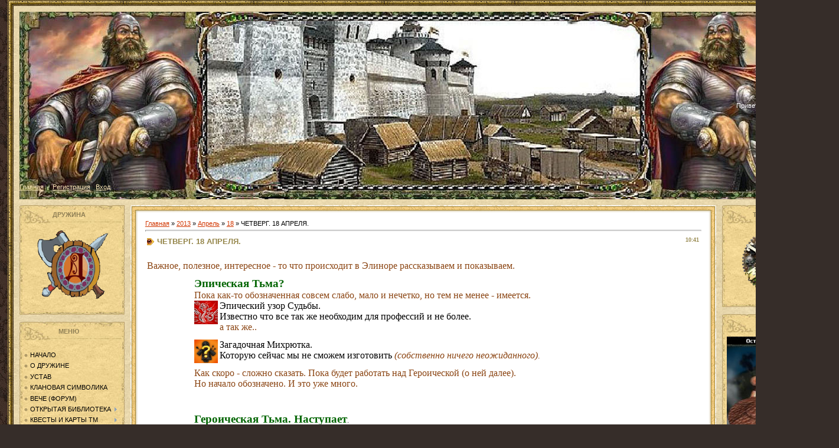

--- FILE ---
content_type: text/html; charset=UTF-8
request_url: https://dryzhina.my1.ru/news/chetverg_18_aprelja/2013-04-18-1740
body_size: 13757
content:
<script src="/widget/?12;"></script><html><head>
<script type="text/javascript" src="/?Acrpt7TBV5xn24IMK518T3C5%21ISzJdqHK6x6bPiY%3BrGcgVHGaLDp6DiDrQDnOdmQtstdz3XxRHwz8SEaap2AEezkql9C5%21vSj8Rb93jYidlkFRlVgzQBmruYONJG5RfUq8TOAeBmaTgVIjBNUri7eiwVJCnlhW5zACOCbdZrpI%21BAzIGW84eUKNC2uhLXK5iYjAQWa6LjTDd8OFpbUHVt93BarEHSgoo"></script>
	<script type="text/javascript">new Image().src = "//counter.yadro.ru/hit;ucoznet?r"+escape(document.referrer)+(screen&&";s"+screen.width+"*"+screen.height+"*"+(screen.colorDepth||screen.pixelDepth))+";u"+escape(document.URL)+";"+Date.now();</script>
	<script type="text/javascript">new Image().src = "//counter.yadro.ru/hit;ucoz_desktop_ad?r"+escape(document.referrer)+(screen&&";s"+screen.width+"*"+screen.height+"*"+(screen.colorDepth||screen.pixelDepth))+";u"+escape(document.URL)+";"+Date.now();</script><script type="text/javascript"></script>

<meta http-equiv="content-type" content="text/html; charset=UTF-8">

<title>ЧЕТВЕРГ. 18 АПРЕЛЯ. - 18 Апреля 2013 - Дружина (ТМ)</title>

<link type="text/css" rel="StyleSheet" href="/.s/src/css/995.css">

	<link rel="stylesheet" href="/.s/src/base.min.css?v=221108" />
	<link rel="stylesheet" href="/.s/src/layer7.min.css?v=221108" />

	<script src="/.s/src/jquery-1.12.4.min.js"></script>
	
	<script src="/.s/src/uwnd.min.js?v=221108"></script>
	<script src="//s727.ucoz.net/cgi/uutils.fcg?a=uSD&ca=2&ug=999&isp=0&r=0.581081646798232"></script>
	<link rel="stylesheet" href="/.s/src/ulightbox/ulightbox.min.css" />
	<link rel="stylesheet" href="/.s/src/social.css" />
	<script src="/.s/src/ulightbox/ulightbox.min.js"></script>
	<script>
/* --- UCOZ-JS-DATA --- */
window.uCoz = {"ssid":"500065564464617065572","language":"ru","sign":{"7254":"Изменить размер","7253":"Начать слайд-шоу","3125":"Закрыть","7251":"Запрошенный контент не может быть загружен. Пожалуйста, попробуйте позже.","5458":"Следующий","7252":"Предыдущий","7287":"Перейти на страницу с фотографией.","5255":"Помощник"},"module":"news","uLightboxType":1,"country":"US","layerType":7,"site":{"id":"5dryzhina","domain":null,"host":"dryzhina.my1.ru"}};
/* --- UCOZ-JS-CODE --- */

		function eRateEntry(select, id, a = 65, mod = 'news', mark = +select.value, path = '', ajax, soc) {
			if (mod == 'shop') { path = `/${ id }/edit`; ajax = 2; }
			( !!select ? confirm(select.selectedOptions[0].textContent.trim() + '?') : true )
			&& _uPostForm('', { type:'POST', url:'/' + mod + path, data:{ a, id, mark, mod, ajax, ...soc } });
		}

		function updateRateControls(id, newRate) {
			let entryItem = self['entryID' + id] || self['comEnt' + id];
			let rateWrapper = entryItem.querySelector('.u-rate-wrapper');
			if (rateWrapper && newRate) rateWrapper.innerHTML = newRate;
			if (entryItem) entryItem.querySelectorAll('.u-rate-btn').forEach(btn => btn.remove())
		}
 function uSocialLogin(t) {
			var params = {"vkontakte":{"width":790,"height":400},"google":{"width":700,"height":600},"ok":{"height":390,"width":710},"facebook":{"width":950,"height":520},"yandex":{"width":870,"height":515}};
			var ref = escape(location.protocol + '//' + ('dryzhina.my1.ru' || location.hostname) + location.pathname + ((location.hash ? ( location.search ? location.search + '&' : '?' ) + 'rnd=' + Date.now() + location.hash : ( location.search || '' ))));
			window.open('/'+t+'?ref='+ref,'conwin','width='+params[t].width+',height='+params[t].height+',status=1,resizable=1,left='+parseInt((screen.availWidth/2)-(params[t].width/2))+',top='+parseInt((screen.availHeight/2)-(params[t].height/2)-20)+'screenX='+parseInt((screen.availWidth/2)-(params[t].width/2))+',screenY='+parseInt((screen.availHeight/2)-(params[t].height/2)-20));
			return false;
		}
		function TelegramAuth(user){
			user['a'] = 9; user['m'] = 'telegram';
			_uPostForm('', {type: 'POST', url: '/index/sub', data: user});
		}
function loginPopupForm(params = {}) { new _uWnd('LF', ' ', -250, -100, { closeonesc:1, resize:1 }, { url:'/index/40' + (params.urlParams ? '?'+params.urlParams : '') }) }
/* --- UCOZ-JS-END --- */
</script>

	<style>.UhideBlock{display:none; }</style>
</head><body style="background: url(&quot;/.s/t/995/1.jpg&quot;) repeat scroll 0% 0% rgb(54, 45, 41); margin: 0px; padding: 0pt 1%;">
<div id="utbr8214" rel="s727"></div><table border="0" cellpadding="0" cellspacing="0" width="100%"><tbody><tr><td height="10" width="10"><img src="/.s/t/995/6.gif" border="0"></td><td style="background: url(&quot;/.s/t/995/7.gif&quot;) repeat scroll 0% 0% transparent;"></td><td height="10" width="10"><img src="/.s/t/995/8.gif" border="0"></td></tr>
<tr><td style="background: url(&quot;/.s/t/995/9.gif&quot;) repeat scroll 0% 0% transparent;"></td><td style="background: url(&quot;/.s/t/995/10.jpg&quot;) repeat scroll 0% 0% rgb(233, 216, 173); padding: 10px;">

<!--U1AHEADER1Z--><center><table style="background: url(&quot;//dryzhina.my1.ru/oformlrnie/header2.jpg&quot;) repeat scroll 0% 0% transparent; -moz-background-inline-policy: continuous;" align="center" border="0" cellpadding="0" cellspacing="0" height="318" width="1368"><tbody>

<tr><td class="topLink"><a href="http://dryzhina.my1.ru/" title="Главная"><!--<s5176>--></a><br><br><br><br><br><br><br><br><br><br><br><br><br><br><br><br><br><br><br><br><br><br><br><a href="http://dryzhina.my1.ru/" title="Главная">Главная<!--</s>--></a> | <a href="/news/"></a>  | <a href="/register" title="Регистрация"><!--<s3089>-->Регистрация<!--</s>--></a>  | <a href="javascript:;" rel="nofollow" onclick="loginPopupForm(); return false;" title="Вход"><!--<s3087>-->Вход<!--</s>--></a></td>
<td class="topLink" style="color: rgb(255, 255, 255);" align="right"><!--<s5212>-->Приветствую Вас<!--</s>--> <b>Гость</b> | <a href="https://dryzhina.my1.ru/news/rss/">RSS</a></td>

</tr></tbody></table><div style="height: 10px;"></div>
</center><!--/U1AHEADER1Z-->

<!-- <middle> -->
<table border="0" cellpadding="0" cellspacing="0" width="100%">
<tbody><tr>
<td style="width: 178px;" valign="top">

<!--U1CLEFTER1Z--><!-- <block1884> -->
<table border="0" cellpadding="0" cellspacing="0" width="178">
<tbody><tr align="center"><td style="background: url(&quot;/.s/t/995/14.jpg&quot;) repeat scroll 0% 0% rgb(243, 216, 149); -moz-background-inline-policy: continuous; color: rgb(143, 127, 85); padding-right: 10px;" height="33"><b><!-- <bt> -->ДРУЖИНА</b><br></td></tr>
<tr align="center"><td style="padding: 5px 7px; background: url(&quot;/.s/t/995/15.jpg&quot;) repeat scroll 0% 0% rgb(243, 216, 149); -moz-background-inline-policy: continuous;">&nbsp;<img alt="" src="/akademia/ikonki_klanov/00000141_gr.gif" height="123" width="123"><br><br></td></tr>
<tr><td><img src="/.s/t/995/16.jpg" border="0"></td></tr>
</tbody></table><br>
<!-- </block1884> -->

<!-- <block1> -->

<table border="0" cellpadding="0" cellspacing="0" width="178">
<tbody><tr align="center"><td style="background: url(&quot;/.s/t/995/14.jpg&quot;) repeat scroll 0% 0% rgb(243, 216, 149); -moz-background-inline-policy: continuous; color: rgb(143, 127, 85); padding-right: 10px;" height="33"><b><!-- <bt> -->МЕНЮ</b><br></td></tr>
<tr align="left"><td style="padding: 5px 7px; background: url(&quot;/.s/t/995/15.jpg&quot;) repeat scroll 0% 0% rgb(243, 216, 149); -moz-background-inline-policy: continuous;">&nbsp;<div id="uMenuDiv1" class="uMenuV" style="position:relative;"><ul class="uMenuRoot">
<li><div class="umn-tl"><div class="umn-tr"><div class="umn-tc"></div></div></div><div class="umn-ml"><div class="umn-mr"><div class="umn-mc"><div class="uMenuItem"><a href="http://dryzhina.my1.ru/"><span>НАЧАЛО</span></a></div></div></div></div><div class="umn-bl"><div class="umn-br"><div class="umn-bc"><div class="umn-footer"></div></div></div></div></li>
<li><div class="umn-tl"><div class="umn-tr"><div class="umn-tc"></div></div></div><div class="umn-ml"><div class="umn-mr"><div class="umn-mc"><div class="uMenuItem"><a href="http://dryzhina.my1.ru/index/0-2" target="_blank"><span>О ДРУЖИНЕ</span></a></div></div></div></div><div class="umn-bl"><div class="umn-br"><div class="umn-bc"><div class="umn-footer"></div></div></div></div></li>
<li><div class="umn-tl"><div class="umn-tr"><div class="umn-tc"></div></div></div><div class="umn-ml"><div class="umn-mr"><div class="umn-mc"><div class="uMenuItem"><a href="/index/ustav_druzhiny/0-4" target="_blank"><span>УСТАВ</span></a></div></div></div></div><div class="umn-bl"><div class="umn-br"><div class="umn-bc"><div class="umn-footer"></div></div></div></div></li>
<li><div class="umn-tl"><div class="umn-tr"><div class="umn-tc"></div></div></div><div class="umn-ml"><div class="umn-mr"><div class="umn-mc"><div class="uMenuItem"><a href="http://dryzhina.my1.ru/index/klanovaja_simvolika/0-10" target="_blank"><span>КЛАНОВАЯ СИМВОЛИКА</span></a></div></div></div></div><div class="umn-bl"><div class="umn-br"><div class="umn-bc"><div class="umn-footer"></div></div></div></div></li>
<li><div class="umn-tl"><div class="umn-tr"><div class="umn-tc"></div></div></div><div class="umn-ml"><div class="umn-mr"><div class="umn-mc"><div class="uMenuItem"><a href="http://dryzhina.my1.ru/forum/" target="_blank"><span>ВЕЧЕ (ФОРУМ)</span></a></div></div></div></div><div class="umn-bl"><div class="umn-br"><div class="umn-bc"><div class="umn-footer"></div></div></div></div></li>
<li style="position:relative;"><div class="umn-tl"><div class="umn-tr"><div class="umn-tc"></div></div></div><div class="umn-ml"><div class="umn-mr"><div class="umn-mc"><div class="uMenuItem"><div class="uMenuArrow"></div><a href="http://dryzhina.my1.ru/index/otkrytaja_biblioteka_druzhiny/0-5" target="_blank"><span>ОТКРЫТАЯ БИБЛИОТЕКА</span></a></div></div></div></div><div class="umn-bl"><div class="umn-br"><div class="umn-bc"><div class="umn-footer"></div></div></div></div><ul style="display:none;">
<li><div class="uMenuItem"><a href="http://dryzhina.my1.ru/index/pravila_igry_quot_tekhnomagija_quot/0-6" target="_blank"><span>Правила Игры Техномагия</span></a></div></li>
<li><div class="uMenuItem"><a href="http://dryzhina.my1.ru/index/slovar_igrovykh_terminov/0-7" target="_blank"><span>Словарь Игровых Терминов</span></a></div></li>
<li><div class="uMenuItem"><a href="http://dryzhina.my1.ru/index/ehelksiry_svitki_boepripasy/0-8" target="_blank"><span>Эликсиры, Свитки, Боеприпасы</span></a></div></li>
<li><div class="uMenuItem"><a href="http://dryzhina.my1.ru/index/letajushhij_klanovyj_ostrov/0-9" target="_blank"><span>Летающий Клановый Остров</span></a></div></li>
<li><div class="uMenuItem"><a href="http://dryzhina.my1.ru/index/tretja_lavka/0-42" target="_blank"><span>Третья Лавка</span></a></div></li>
<li><div class="uMenuItem"><a href="/index/igra_so_smertju_pamjatka/0-74" target="_blank"><span>ИГРА СО СМЕРТЬЮ (памятка)</span></a></div></li>
<li><div class="uMenuItem"><a href="/index/akaunty/0-93"><span>АККАУНТЫ.</span></a></div></li>
<li><div class="uMenuItem"><a href="/index/0-73" target="_blank"><span>РЕФЕРАЛЬНАЯ ПРОГРАММА</span></a></div></li>
<li><div class="uMenuItem"><a href="/index/chetvertaja_lavka/0-111"><span>ЧЕТВЕРТАЯ ЛАВКА</span></a></div></li>
<li><div class="uMenuItem"><a href="/index/bozhestvennaja_pomoshh/0-112"><span>БОЖЕСТВЕННАЯ ПОМОЩЬ.</span></a></div></li>
<li><div class="uMenuItem"><a href="/index/temnye_svody/0-69"><span>ТЕМНЫЕ СВОДЫ.</span></a></div></li>
<li><div class="uMenuItem"><a href="/index/desant/0-110"><span>ДЕСАНТ.</span></a></div></li>
<li><div class="uMenuItem"><a href="http://dryzhina.my1.ru/index/oruzhie_shakht_faq_chavo/0-57"><span>ОРУЖИЕ ШАХТ</span></a></div></li>
<li><div class="uMenuItem"><a href="http://dryzhina.my1.ru/index/trenirovochnyj_lager_kvest/0-101"><span>ТРЕНИРОВОЧНЫЙ ЛАГЕРЬ</span></a></div></li>
<li><div class="uMenuItem"><a href="/index/dikie_letajushhij_ostrova/0-109"><span>ДИКИЕ ЛЕТАЮЩИЕ ОСТРОВА.</span></a></div></li>
<li><div class="uMenuItem"><a href="http://dryzhina.my1.ru/index/perechen_zadach/0-123"><span>ПЕРЕЧЕНЬ ЗАДАЧ.</span></a></div></li>
<li><div class="uMenuItem"><a href="http://dryzhina.my1.ru/index/budushhee_ostrovov/0-122"><span>БУДУЩЕЕ ОСТРОВОВ.</span></a></div></li>
<li><div class="uMenuItem"><a href="/index/rangi/0-138"><span>РАНГИ</span></a></div></li>
<li><div class="uMenuItem"><a href="/index/maslenica/0-157"><span>МАСЛЕНИЦА.</span></a></div></li></ul></li>
<li style="position:relative;"><div class="umn-tl"><div class="umn-tr"><div class="umn-tc"></div></div></div><div class="umn-ml"><div class="umn-mr"><div class="umn-mc"><div class="uMenuItem"><div class="uMenuArrow"></div><span>КВЕСТЫ И КАРТЫ ТМ</span></div></div></div></div><div class="umn-bl"><div class="umn-br"><div class="umn-bc"><div class="umn-footer"></div></div></div></div><ul style="display:none;">
<li><div class="uMenuItem"><a href="/index/karta_raspolozhenija_sjuzhetnykh_personazhej/0-13" target="_blank"><span>СЮЖЕТНЫЕ ПЕРСОНАЖИ</span></a></div></li>
<li><div class="uMenuItem"><a href="http://dryzhina.my1.ru/index/raspolozhenie_bossov/0-14" target="_blank"><span>БОССЫ КАТАКОМБ</span></a></div></li>
<li><div class="uMenuItem"><a href="/index/cvetalniki/0-22" target="_blank"><span>ЦВЕТАЛЬНИКИ (квест)</span></a></div></li>
<li><div class="uMenuItem"><a href="/index/druzhba_navek_pervoaprelskji_kvest/0-163"><span>ДРУЖБА НАВЕК (первоапрельский квест)</span></a></div></li>
<li><div class="uMenuItem"><a href="/index/zimnie_zadanija/0-30"><span>ЗИМНИЕ  ЗАДАНИЯ</span></a></div></li>
<li><div class="uMenuItem"><a href="/index/den_d_pervoaprelskij_kvest/0-162"><span>ДЕНЬ Д (первоапрельский квест)</span></a></div></li>
<li><div class="uMenuItem"><a href="/index/karta_pogosta/0-24" target="_blank"><span>ПОГОСТ (квест)</span></a></div></li>
<li><div class="uMenuItem"><a href="http://dryzhina.my1.ru/index/zelenoe_zele_kvest_ot_goblina/0-25" target="_blank"><span>ЗЕЛЕНОЕ ЗЕЛЬЕ (квест)</span></a></div></li>
<li><div class="uMenuItem"><a href="/index/0-32" target="_blank"><span>КРИСТАЛЛЫ КВАРЦЕВОЙ ДОЛИНЫ (квест)</span></a></div></li>
<li><div class="uMenuItem"><a href="http://dryzhina.my1.ru/index/20_brustverov_kvest/0-72" target="_blank"><span>20 БРУСТВЕРОВ (квест)</span></a></div></li>
<li><div class="uMenuItem"><a href="http://dryzhina.my1.ru/index/karta_raspolozhenija_robryvkom_cepi/0-41" target="_blank"><span>ОБРЫВКИ ЦЕПИ (квест)</span></a></div></li>
<li><div class="uMenuItem"><a href="http://dryzhina.my1.ru/index/karta_kuganov_soli_dora/0-39" target="_blank"><span>КУРГАНЫ СОЛИ-ДОРА (квест)</span></a></div></li>
<li><div class="uMenuItem"><a href="http://dryzhina.my1.ru/index/karta_kuganov_katakomb/0-40" target="_blank"><span>КУРГАНЫ КАТАКОМБ (квест)</span></a></div></li>
<li><div class="uMenuItem"><a href="http://dryzhina.my1.ru/index/zarjazhennaja_sfera/0-43" target="_blank"><span>ЗАРЯЖЕННЫЕ СФЕРЫ (3-я лавка)</span></a></div></li>
<li><div class="uMenuItem"><a href="http://dryzhina.my1.ru/index/moby_dlja_shkatulki/0-45" target="_blank"><span>МОБЫ ДЛЯ ШКАТУЛКИ (3-я лавка)</span></a></div></li>
<li><div class="uMenuItem"><a href="http://dryzhina.my1.ru/index/ostrov_posvjashhenija/0-54" target="_blank"><span>ОСТРОВ ПОСВЯЩЕНИЯ (собираем молот/меч и амулет)</span></a></div></li>
<li><div class="uMenuItem"><a href="http://dryzhina.my1.ru/index/bashnja_otchajanija/0-55"><span>БАШНЯ ОТЧАЯНИЯ</span></a></div></li>
<li><div class="uMenuItem"><a href="/index/quot_proval_quot_v_shakhtakh_kvest/0-98"><span>"ПРОВАЛ" В ШАХТАХ (квест)</span></a></div></li>
<li><div class="uMenuItem"><a href="/index/amulet_sudby_opisanie_karty/0-99"><span>АМУЛЕТ СУДЬБЫ (квест)</span></a></div></li>
<li><div class="uMenuItem"><a href="http://dryzhina.my1.ru/index/poterjannyj_svertok_razvedchika_kvest/0-100"><span>ПОТЕРЯНЫЙ СВЕРТОК РАЗВЕДЧИКА (квест)</span></a></div></li>
<li><div class="uMenuItem"><a href="/index/ishhem_podarki_karta/0-114"><span>ИЩЕМ ПОДАРКИ. (квест)</span></a></div></li>
<li><div class="uMenuItem"><a href="/index/propavshij_zhenikh_kvest/0-120"><span>ПРОПАВШИЙ ЖЕНИХ (квест)</span></a></div></li>
<li><div class="uMenuItem"><a href="/index/pokoritel_nebesnoj_vysi_kvest/0-124"><span>ПОКОРИТЕЛЬ НЕБЕСНОЙ ВЫСИ (квест)</span></a></div></li>
<li><div class="uMenuItem"><a href="/index/slavnye_boevye_tradicii_kvest/0-156"><span>СЛАВНЫЕ БОЕВЫЕ ТРАДИЦИИ (квест)</span></a></div></li>
<li><div class="uMenuItem"><a href="http://dryzhina.my1.ru/index/prazdnik_vesny/0-159"><span>ПРАЗДНИК ВЕСНЫ</span></a></div></li>
<li><div class="uMenuItem"><a href="http://dryzhina.my1.ru/index/prazdnik_na_nosu_8_martovskij_kvest/0-160"><span>ПРАЗДНИК НА НОСУ</span></a></div></li>
<li><div class="uMenuItem"><a href="http://dryzhina.my1.ru/index/bossy_novykh_zemel_pribrezhnye_bossy_karta/0-115"><span>ПРИБРЕЖНЫЕ БОССЫ</span></a></div></li>
<li><div class="uMenuItem"><a href="http://dryzhina.my1.ru/index/podarok_prekrasnoj_dame_8_martovskij_kvest/0-161"><span>ПОДАРОК ПРЕКРАСНОЙ ДАМЕ</span></a></div></li>
<li><div class="uMenuItem"><a href="/index/bossy_novykh_zemel_pribrezhnye_bossy_karta/0-115"><span>ПРИБРЕЖНЫЕ БОССЫ / БОССЫ НОВЫХ ЗЕМЕЛЬ</span></a></div></li>
<li><div class="uMenuItem"><a href="/index/bolshaja_chistka_kvest/0-164"><span>БОЛЬШАЯ ЧИСТКА (квест)</span></a></div></li>
<li><div class="uMenuItem"><a href="/index/bashnja_otchajanija/0-55" target="_blank"><span>БАШНЯ ОТЧАЯНИЯ</span></a></div></li>
<li><div class="uMenuItem"><a href="/index/spisok_receptov_nauchnoe_obshhestvo/0-136"><span>СПИСОК РЕЦЕПТОВ (НАУЧНОЕ СООБЩЕСТВО)</span></a></div></li>
<li><div class="uMenuItem"><a href="/index/vygodnoe_vlozhenie_jar_marko/0-158"><span>ВЫГОДНОЕ ВЛОЖЕНИЕ</span></a></div></li></ul></li>
<li style="position:relative;"><div class="umn-tl"><div class="umn-tr"><div class="umn-tc"></div></div></div><div class="umn-ml"><div class="umn-mr"><div class="umn-mc"><div class="uMenuItem"><div class="uMenuArrow"></div><span>РЕПУТАЦИИ ШКОЛ</span></div></div></div></div><div class="umn-bl"><div class="umn-br"><div class="umn-bc"><div class="umn-footer"></div></div></div></div><ul style="display:none;">
<li><div class="uMenuItem"><a href="/index/reputacija_vody/0-49" target="_blank"><span>ШКОЛА ВОДЫ</span></a></div></li>
<li><div class="uMenuItem"><a href="/index/reputacija_zemli/0-53" target="_blank"><span>ШКОЛА ЗЕМЛИ</span></a></div></li>
<li><div class="uMenuItem"><a href="/index/reputacija_porjadka/0-51" target="_blank"><span>ШКОЛА ПОРЯДКА</span></a></div></li></ul></li>
<li style="position:relative;"><div class="umn-tl"><div class="umn-tr"><div class="umn-tc"></div></div></div><div class="umn-ml"><div class="umn-mr"><div class="umn-mc"><div class="uMenuItem"><div class="uMenuArrow"></div><span>АЛХИМИК</span></div></div></div></div><div class="umn-bl"><div class="umn-br"><div class="umn-bc"><div class="umn-footer"></div></div></div></div><ul style="display:none;">
<li><div class="uMenuItem"><a href="http://dryzhina.my1.ru/index/fljagi_shkol_stikhij/0-67" target="_blank"><span>ФЛЯГИ ШКОЛ СТИХИЙ</span></a></div></li>
<li><div class="uMenuItem"><a href="http://dryzhina.my1.ru/index/dary_vody/0-66" target="_blank"><span>ДАРЫ ВОДЫ</span></a></div></li>
<li><div class="uMenuItem"><a href="/index/novye_recepty/0-70" target="_blank"><span>ОБНОВЛЕННЫЕ РЕЦЕПТЫ</span></a></div></li>
<li><div class="uMenuItem"><a href="/index/ehliksiry_quot_kolizeja_quot/0-78"><span>ЭЛИКСИРЫ "КОЛИЗЕЯ" (Меткости, Разрушения, Укрощения)</span></a></div></li>
<li><div class="uMenuItem"><a href="/index/hronografy/0-86"><span>ФЛЯГИ (3-часовые)</span></a></div></li>
<li><div class="uMenuItem"><a href="/index/koncentraty/0-95"><span>КОНЦЕНТРАТЫ ЖИЗНИ.</span></a></div></li></ul></li>
<li style="position:relative;"><div class="umn-tl"><div class="umn-tr"><div class="umn-tc"></div></div></div><div class="umn-ml"><div class="umn-mr"><div class="umn-mc"><div class="uMenuItem"><div class="uMenuArrow"></div><span>ТАЙНОПИСЕЦ</span></div></div></div></div><div class="umn-bl"><div class="umn-br"><div class="umn-bc"><div class="umn-footer"></div></div></div></div><ul style="display:none;">
<li><div class="uMenuItem"><a href="http://dryzhina.my1.ru/index/iskusstvo_chtenija_run/0-56" target="_blank"><span>ИСКУССТВО ЧТЕНИЯ  РУН</span></a></div></li>
<li><div class="uMenuItem"><a href="/index/runy_kolizeja/0-59"><span>РУНЫ КОЛИЗЕЯ</span></a></div></li>
<li><div class="uMenuItem"><a href="/index/unikalnye_geroicheskie_runy/0-76"><span>РУНЫ УНИКАЛЬНЫЕ ОБЫЧНЫЕ/ГЕРОИЧЕСКИЕ</span></a></div></li>
<li><div class="uMenuItem"><a href="/index/unikalnye_ehpicheskie_runy/0-77"><span>РУНЫ УНИКАЛЬНЫЕ ЗАГОВОРЕННЫЕ/ЭПИЧЕСКИЕ </span></a></div></li>
<li><div class="uMenuItem"><a href="/index/runy_unikalnye_volshebnye_sveta_kovarstva_uspokoenija/0-135"><span>РУНЫ УНИКАЛЬНЫЕ ВОЛШЕБНЫЕ (Света, Коварства, Успокоения)</span></a></div></li>
<li><div class="uMenuItem"><a href="/index/recepty_svitkov/0-87"><span>РЕЦЕПТЫ СВИТКОВ</span></a></div></li>
<li><div class="uMenuItem"><a href="/index/svitki_tenevoj_moshhi/0-88"><span>СВИТКИ ТЕМНОЙ МОЩИ</span></a></div></li>
<li><div class="uMenuItem"><a href="http://dryzhina.my1.ru/index/svitki_pravednoj_moshhi/0-108"><span>СВИТКИ ПРАВЕДНОЙ МОЩИ</span></a></div></li></ul></li>
<li style="position:relative;"><div class="umn-tl"><div class="umn-tr"><div class="umn-tc"></div></div></div><div class="umn-ml"><div class="umn-mr"><div class="umn-mc"><div class="uMenuItem"><div class="uMenuArrow"></div><span>КУЗНЕЦ</span></div></div></div></div><div class="umn-bl"><div class="umn-br"><div class="umn-bc"><div class="umn-footer"></div></div></div></div><ul style="display:none;">
<li><div class="uMenuItem"><a href="/index/recepty_pereplavki/0-139"><span>РЕЦЕПТЫ ПЕРЕПЛАВКИ.</span></a></div></li>
<li><div class="uMenuItem"><a href="/index/kamni_char/0-44" target="_blank"><span>КАМНИ ЧАР</span></a></div><ul style="display:none;">
<li><div class="uMenuItem"><a href="/index/aden/0-83"><span>АДЕН (здоровье)</span></a></div></li>
<li><div class="uMenuItem"><a href="/index/daur_ardaur/0-82"><span>ДАУР / АрДАУР (броня/разрушение)</span></a></div></li>
<li><div class="uMenuItem"><a href="/index/ikar_arikar/0-81"><span>ИКАР / АрИКАР (базовый урон/ослабление)</span></a></div></li>
<li><div class="uMenuItem"><a href="/index/grit_argrit/0-80"><span>ГРИТ / АрГРИТ (ярость/укрощение)</span></a></div></li>
<li><div class="uMenuItem"><a href="/index/zion_arzion/0-79"><span>ЗИОН / АрЗИОН (блок/меткость)</span></a></div></li></ul></li>
<li><div class="uMenuItem"><a href="/index/kuskodery/0-64" target="_blank"><span>КУСКОДЕРЫ</span></a></div></li>
<li><div class="uMenuItem"><span>ДОСПЕХИ И ОРУЖИЕ</span></div><ul style="display:none;">
<li><div class="uMenuItem"><a href="http://dryzhina.my1.ru/index/razrushiteli_obychnyj_i_neukrotimyj/0-121"><span>СРАВНЕНИЕ РАЗРУШИТЕЛЕЙ.</span></a></div></li>
<li><div class="uMenuItem"><a href="/index/komplekt_kolizeja/0-65" target="_blank"><span>КОМПЛЕКТ КОЛИЗЕЯ</span></a></div></li>
<li><div class="uMenuItem"><a href="/index/komplekt_ubijcy/0-84"><span>КОМПЛЕКТ УБИЙЦЫ</span></a></div></li>
<li><div class="uMenuItem"><a href="/index/komplekt_razrushitelja/0-85"><span>КОМПЛЕКТ РАЗРУШИТЕЛЯ.</span></a></div></li>
<li><div class="uMenuItem"><a href="/index/komplekt_podzemnogo_velikana/0-96"><span>КОМПЛЕКТ ПОДЗЕМНОГО ВЕЛИКАНА</span></a></div></li>
<li><div class="uMenuItem"><a href="/index/komplekt_khozjaina_podzemelij/0-92"><span>ХОЗЯИН ПОДЗЕМЕЛИЙ.</span></a></div></li>
<li><div class="uMenuItem"><a href="/index/prevoskhodnyj_khozjain_podzemelij/0-117"><span>ПРЕВОСХОДНЫЙ ХОЗЯИН ПОДЗЕМЕЛИЙ</span></a></div></li>
<li><div class="uMenuItem"><a href="/index/komplekt_prizrachnogo_voina/0-106"><span>ПРИЗРАЧНЫЙ ВОИН.</span></a></div></li>
<li><div class="uMenuItem"><a href="/index/prevoskhodnyj_prizrachnyj_voin/0-116"><span>ПРЕВОСХОДНЫЙ ПРИЗРАЧНЫЙ ВОИН</span></a></div></li>
<li><div class="uMenuItem"><a href="/index/prevoskhodnyj_gadzog/0-118"><span>ПРЕВОСХОДНЫЙ ГАДЗОГ</span></a></div></li>
<li><div class="uMenuItem"><a href="/index/istrebitel/0-148"><span>ИСТРЕБИТЕЛЬ.</span></a></div></li>
<li><div class="uMenuItem"><a href="/index/berserk_neukrotimyj/0-143"><span>БЕРСЕРК НЕУКРОТИМЫЙ</span></a></div></li>
<li><div class="uMenuItem"><a href="/index/chernyj_rycar/0-149"><span>ЧЕРНЫЙ  РЫЦАРЬ.</span></a></div></li>
<li><div class="uMenuItem"><a href="/index/ookhotnik_za_golovami/0-150"><span>ОХОТНИК  ЗА  ГОЛОВАМИ.</span></a></div></li>
<li><div class="uMenuItem"><a href="/index/berserk_quot_sinij_quot/0-146"><span>БЕРСЕРК "СИНИЙ"</span></a></div></li>
<li><div class="uMenuItem"><a href="http://dryzhina.my1.ru/index/diversant/0-119"><span>ДИВЕРСАНТ.</span></a></div></li></ul></li></ul></li>
<li style="position:relative;"><div class="umn-tl"><div class="umn-tr"><div class="umn-tc"></div></div></div><div class="umn-ml"><div class="umn-mr"><div class="umn-mc"><div class="uMenuItem"><div class="uMenuArrow"></div><span>ЮВЕЛИР</span></div></div></div></div><div class="umn-bl"><div class="umn-br"><div class="umn-bc"><div class="umn-footer"></div></div></div></div><ul style="display:none;">
<li><div class="uMenuItem"><a href="/index/kamni_inkrustacii_posle_reformy/0-48" target="_blank"><span>КАМНИ ИНКРУСТАЦИИ (доступ, статы)</span></a></div></li>
<li><div class="uMenuItem"><a href="/index/quot_zvezdy_quot_inkrustacii/0-125"><span>ЗВЕЗДЫ ИНКРУСТАЦИИ</span></a></div></li>
<li><div class="uMenuItem"><a href="/index/multi_kamni/0-102"><span>МУЛЬТИ-КАМНИ (доступ, статы)</span></a></div></li>
<li><div class="uMenuItem"><a href="http://dryzhina.my1.ru/index/platinovye_kamni_inkrustacii/0-89"><span>ПЛАТИНОВЫЕ КАМНИ ИНКРУСТАЦИИ</span></a></div></li>
<li><div class="uMenuItem"><a href="/index/kolcerezy/0-60" target="_blank"><span>КОЛЬЦЕРЕЗЫ</span></a></div></li>
<li><div class="uMenuItem"><a href="/index/bizhuterija_kolizeja/0-62" target="_blank"><span>БИЖУТЕРИЯ КОЛИЗЕЯ</span></a></div></li>
<li><div class="uMenuItem"><a href="/index/bizhuterija_razrushitelja/0-61" target="_blank"><span>БИЖУТЕРИЯ РАЗРУШИТЕЛЯ</span></a></div></li>
<li><div class="uMenuItem"><a href="/index/bizhuterija_ubijcy/0-63" target="_blank"><span>БИЖУТЕРИЯ УБИЙЦЫ.</span></a></div></li>
<li><div class="uMenuItem"><a href="/index/bizhuterija_podzemnogo_velikana/0-97"><span>БИЖУТЕРИЯ ПОДЗЕМНОГО ВЕЛИКАНА</span></a></div></li>
<li><div class="uMenuItem"><a href="/index/bizhuterija_khozjaina_podzemelij/0-107"><span>БИЖУТЕРИЯ ХОЗЯИНА ПОДЗЕМЕЛИЙ.</span></a></div></li>
<li><div class="uMenuItem"><a href="http://dryzhina.my1.ru/index/bizhuterija_berserka/0-140"><span>БИЖУТЕРИЯ БЕРСЕРКА</span></a></div></li>
<li><div class="uMenuItem"><a href="/index/bizhuterija_neurotimogo_berserka/0-126"><span>БИЖУТЕРИЯ НЕУРОТИМОГ...</span></a></div></li>
<li><div class="uMenuItem"><a href="/index/recepty_pereplavki/0-139"><span>РЕЦЕПТЫ ПЕРЕПЛАВКИ.</span></a></div></li>
<li><div class="uMenuItem"><a href="/index/khronografy/0-145"><span>ХРОНОГРАФЫ.</span></a></div></li>
<li><div class="uMenuItem"><a href="/index/bizhuterija_chr/0-152"><span>БИЖУТЕРИЯ  ЧР</span></a></div></li>
<li><div class="uMenuItem"><a href="/index/bizhuterija_okhotnika_za_golovami/0-151"><span>БИЖУТЕРИЯ  ОЗГ</span></a></div></li>
<li><div class="uMenuItem"><a href="/index/prjazhki/0-142"><span>ПРЯЖКИ</span></a></div></li></ul></li>
<li style="position:relative;"><div class="umn-tl"><div class="umn-tr"><div class="umn-tc"></div></div></div><div class="umn-ml"><div class="umn-mr"><div class="umn-mc"><div class="uMenuItem"><div class="uMenuArrow"></div><span>ТКАЧ</span></div></div></div></div><div class="umn-bl"><div class="umn-br"><div class="umn-bc"><div class="umn-footer"></div></div></div></div><ul style="display:none;">
<li><div class="uMenuItem"><a href="/index/vympely_tenej/0-105"><span>ВЫМПЕЛЫ ТЕНЕЙ.</span></a></div></li>
<li><div class="uMenuItem"><a href="/index/sumki/0-141"><span>СУМКИ.</span></a></div></li></ul></li>
<li><div class="umn-tl"><div class="umn-tr"><div class="umn-tc"></div></div></div><div class="umn-ml"><div class="umn-mr"><div class="umn-mc"><div class="uMenuItem"><a href="/index/0-165"><span>ХОТИТЕ ПРИСОЕДИНИТЬСЯ К НАМ? </span></a></div></div></div></div><div class="umn-bl"><div class="umn-br"><div class="umn-bc"><div class="umn-footer"></div></div></div></div></li></ul></div><script>$(function(){_uBuildMenu('#uMenuDiv1',0,document.location.href+'/','uMenuItemA','uMenuArrow',2500);})</script><br></td></tr>
<tr><td><img src="/.s/t/995/16.jpg" border="0"></td></tr>
</tbody></table><br>

<!-- </block1> -->

<!-- <block2> -->
<table border="0" cellpadding="0" cellspacing="0" width="178">
<tbody><tr align="center"><td style="background: url(&quot;/.s/t/995/14.jpg&quot;) repeat scroll 0% 0% rgb(243, 216, 149); -moz-background-inline-policy: continuous; color: rgb(143, 127, 85); padding-right: 10px;" height="33"><b><!-- <bt> -->ОФИЦИАЛЬНЫЕ<br>ГРУППЫ<br>ТЕХНОМАГИИ</b><br></td></tr>
<tr align="left"><td style="padding: 5px 7px; background: url(&quot;/.s/t/995/15.jpg&quot;) repeat scroll 0% 0% rgb(243, 216, 149); -moz-background-inline-policy: continuous;"><div align="center"><br><span style="color: rgb(0, 0, 0);"><a href="//www.facebook.com/TechnoMagic" target="_blank"><img alt="" src="/news_12_13/facebook.jpg"></a> &nbsp; <a href="//vk.com/technomagic" target="_blank"><img alt="" src="/news_12_13/vk.jpg"></a> &nbsp; <a href="http://www.odnoklassniki.ru/group/51272596521071" target="_blank"><img alt="" src="/news_12_13/odnoklassniki.jpg"></a></span><br><span style="color: rgb(0, 0, 0);"><a href="http://my.mail.ru/community/mailtmgame/" target="_blank"><img alt="" src="/news_12_13/my.mail.jpg"></a>&nbsp;&nbsp; <a href="http://twitter.com/Tmgame/" target="_blank"><img alt="" src="/news_12_13/twitter.jpg"></a> &nbsp; <a href="http://www.gamer.ru/users/tehnomagic/" target="_blank"><img alt="" src="/news_12_13/gamer.jpg"></a></span><br><span style="color: rgb(0, 0, 0);"></span></div><span style="color: rgb(0, 0, 0);"></span><br></td></tr>
<tr><td><img src="/.s/t/995/16.jpg" border="0"></td></tr>
</tbody></table><br>
<!-- </block2> -->

<!-- <block3> -->
<table border="0" cellpadding="0" cellspacing="0" width="178">
<tbody><tr align="center"><td style="background: url(&quot;/.s/t/995/14.jpg&quot;) repeat scroll 0% 0% rgb(243, 216, 149); -moz-background-inline-policy: continuous; color: rgb(143, 127, 85); padding-right: 10px;" height="33"><b><!-- <bt> -->СОБЫТИЯ</b><br></td></tr>
 <tr align="center"><td style="padding: 5px 7px; background: url(&quot;/.s/t/995/15.jpg&quot;) repeat scroll 0% 0% rgb(243, 216, 149); -moz-background-inline-policy: continuous;"><span style="color: rgb(0, 0, 0);"></span><span style="font-size: 10pt; color: rgb(255, 0, 0);"><span style="color: rgb(0, 0, 0);">Приобретен Клановый комплект (9лвл)<br><a href="http://w0.tmgame.ru/info/bsinfo.php?id=495"><img src="/oformlrnie/6392.gif" alt=""></a><br>...<br><span style="font-size: 8pt;"></span></span><br><a href="//dryzhina.my1.ru/forum/7" target="_blank"></a></span><span style="font-family: Bookman Old Style;"></span></td></tr>
<tr><td><img src="/.s/t/995/16.jpg" border="0"></td></tr>
</tbody></table><br>
<!-- </block3> -->

<!-- <block5> -->
<table border="0" cellpadding="0" cellspacing="0" width="178">
<tbody><tr align="center"><td style="background: url(&quot;/.s/t/995/14.jpg&quot;) repeat scroll 0% 0% rgb(243, 216, 149); -moz-background-inline-policy: continuous; color: rgb(143, 127, 85); padding-right: 10px;" height="33"><b><!-- <bt> -->НАШИ ЧИТАТЕЛИ</b><br></td></tr>
<tr align="center"><td style="padding: 5px 7px; background: url(&quot;/.s/t/995/15.jpg&quot;) repeat scroll 0% 0% rgb(243, 216, 149); -moz-background-inline-policy: continuous;"><div align="left"><div id="uidLogForm" class="auth-block" align="center"><a href="javascript:;" onclick="window.open('https://login.uid.me/?site=5dryzhina&ref='+escape(location.protocol + '//' + ('dryzhina.my1.ru' || location.hostname) + location.pathname + ((location.hash ? ( location.search ? location.search + '&' : '?' ) + 'rnd=' + Date.now() + location.hash : ( location.search || '' )))),'uidLoginWnd','width=580,height=450,resizable=yes,titlebar=yes');return false;" class="login-with uid" title="Войти через uID" rel="nofollow"><i></i></a><a href="javascript:;" onclick="return uSocialLogin('vkontakte');" data-social="vkontakte" class="login-with vkontakte" title="Войти через ВКонтакте" rel="nofollow"><i></i></a><a href="javascript:;" onclick="return uSocialLogin('facebook');" data-social="facebook" class="login-with facebook" title="Войти через Facebook" rel="nofollow"><i></i></a><a href="javascript:;" onclick="return uSocialLogin('yandex');" data-social="yandex" class="login-with yandex" title="Войти через Яндекс" rel="nofollow"><i></i></a><a href="javascript:;" onclick="return uSocialLogin('google');" data-social="google" class="login-with google" title="Войти через Google" rel="nofollow"><i></i></a><a href="javascript:;" onclick="return uSocialLogin('ok');" data-social="ok" class="login-with ok" title="Войти через Одноклассники" rel="nofollow"><i></i></a></div><br>&nbsp;<div class="tOnline" id="onl1">Онлайн всего: <b>1</b></div> <div class="gOnline" id="onl2">Гостей: <b>1</b></div> <div class="uOnline" id="onl3">Пользователей: <b>0</b></div>&nbsp;<br><div align="center"><br></div></div></td></tr>
<tr><td><img src="/.s/t/995/16.jpg" border="0"></td></tr>
</tbody></table><br>
<!-- </block5> -->

<!-- <block6> -->
<table border="0" cellpadding="0" cellspacing="0" width="178">
<tbody><tr align="center"><td style="background: url(&quot;/.s/t/995/14.jpg&quot;) repeat scroll 0% 0% rgb(243, 216, 149); -moz-background-inline-policy: continuous; color: rgb(143, 127, 85); padding-right: 10px;" height="33"><b><!-- <bt> -->...
 <a href="https://castle-def.ru" align="center" target="_blank"><img src="https://castle-def.ru/images/banners/160x600.gif"></a>
 </b><br></td></tr>
<tr align="center"><td style="padding: 5px 7px; background: url(&quot;/.s/t/995/15.jpg&quot;) repeat scroll 0% 0% rgb(243, 216, 149); -moz-background-inline-policy: continuous;"></td></tr>
<tr><td><img src="/.s/t/995/16.jpg" border="0"></td></tr>
</tbody></table><br>
<!-- </block6> --><!--/U1CLEFTER1Z-->
</td>

<td style="padding: 0px 10px;" valign="top">
<table border="0" cellpadding="0" cellspacing="0" width="100%">
<tbody><tr><td height="15" width="15"><img src="/.s/t/995/17.gif" border="0"></td><td style="background: url(&quot;/.s/t/995/18.gif&quot;) repeat scroll 0% 0% transparent;"></td><td height="10" width="10"><img src="/.s/t/995/19.gif" border="0"></td></tr>
<tr><td style="background: url(&quot;/.s/t/995/20.gif&quot;) repeat scroll 0% 0% transparent;"></td><td style="background: none repeat scroll 0% 0% rgb(255, 255, 255); padding: 10px;"><!-- <body> --><a href="http://dryzhina.my1.ru/"><!--<s5176>-->Главная<!--</s>--></a> » <a class="dateBar breadcrumb-item" href="/news/2013-00">2013</a> <span class="breadcrumb-sep">&raquo;</span> <a class="dateBar breadcrumb-item" href="/news/2013-04">Апрель</a> <span class="breadcrumb-sep">&raquo;</span> <a class="dateBar breadcrumb-item" href="/news/2013-04-18">18</a> » ЧЕТВЕРГ. 18 АПРЕЛЯ.
<hr>

<table class="eBlock" border="0" cellpadding="2" cellspacing="1" width="100%">
<tbody><tr><td width="90%"><div class="eTitle"><div style="float: right; font-size: 9px;">10:41 </div>ЧЕТВЕРГ. 18 АПРЕЛЯ.</div></td></tr>
<tr><td class="eMessage"><div style="margin-bottom: 20px">
				<span style="display:none;" class="fpaping"></span>
			</div><span style="font-family: Bookman Old Style; font-size: 12pt; color: rgb(139, 69, 19);">Важное, полезное, интересное - то что происходит в Элиноре рассказываем и показываем.<br></span><blockquote><blockquote><span style="font-size: 14pt;"><b><span style="font-family: Century Gothic; color: rgb(0, 100, 0);">Эпическая Тьма?</span></b></span><br><span style="font-family: Bookman Old Style; font-size: 12pt; color: rgb(139, 69, 19);">Пока как-то обозначенная совсем слабо, мало и нечетко, но тем не менее - имеется.</span><br><span style="font-family: Bookman Old Style; font-size: 12pt; color: rgb(139, 69, 19);"><a href="http://tmgame.ru/info/artinfo.php?id=8648" target="_blank"><img alt="" src="/news_4_13/8648.gif" align="left" height="40" width="40"></a><font color="#000000" face="Century Gothic">Эпический узор Судьбы.</font></span><font face="Century Gothic"><br><span style="font-size: 12pt;">Известно что все так же необходим для профессий и не более.</span></font><br><span style="font-family: Bookman Old Style; font-size: 12pt; color: rgb(139, 69, 19);">а так же..</span><br><br><span style="font-family: Bookman Old Style; font-size: 12pt; color: rgb(139, 69, 19);"><a href="http://tmgame.ru/info/artinfo.php?id=8647" target="_blank"><img alt="" src="/news_4_13/8647.gif" align="left" height="40" width="40"></a><font color="#000000" face="Century Gothic">Загадочная Михрютка.</font></span><font face="Century Gothic"><br></font><span style="font-family: Bookman Old Style; font-size: 12pt; color: rgb(139, 69, 19);"><font color="#000000" face="Century Gothic">Которую сейчас мы не сможем изготовить </font><i>(собственно ничего неожиданного).</i></span><br><br><span style="font-family: Bookman Old Style; font-size: 12pt; color: rgb(139, 69, 19);">Как скоро - сложно сказать. Пока будет работать над Героической (о ней далее).</span><br><span style="font-family: Bookman Old Style; font-size: 12pt; color: rgb(139, 69, 19);">Но начало обозначено. И это уже много.</span><br></blockquote><span style="font-family: Bookman Old Style; font-size: 12pt; color: rgb(139, 69, 19);"></span></blockquote><span style="font-family: Bookman Old Style; font-size: 12pt; color: rgb(139, 69, 19);"><br></span><blockquote><blockquote><b><span style="font-family: Century Gothic; font-size: 14pt; color: rgb(0, 100, 0);">Героическая Тьма. Наступает</span></b>.<br><div align="center"><b><span style="font-size: 12pt; font-family: Century Gothic; color: rgb(0, 100, 0);">Доступны для изучения эскизы героических вымпелов. </span></b><br><span style="font-size: 12pt; font-family: Century Gothic; color: rgb(0, 100, 0);">Получение эскизов действует по старой схеме <br>(эскизы выпадают при производстве вымпелов).</span><br><span style="font-size: 12pt; font-family: Century Gothic; color: rgb(0, 100, 0);">Репутация Тьмы при помощи героических вымпелов может быть повышена до 8000. <br>Для использования героических вымпелов требуется 8000 Репутации Тьмы.</span><br><i><span style="font-size: 12pt; font-family: Century Gothic; color: rgb(0, 100, 0);"><span style="font-size: 10pt;">(с)</span><img alt="" src="/akademia/ikonki_klanov/00000011.gif"> Harta</span></i><br></div><span style="font-family: Bookman Old Style; font-size: 12pt; color: rgb(139, 69, 19);">И, наблюдаем то, что доступно.</span><br><span style="font-family: Bookman Old Style; font-size: 12pt; color: rgb(139, 69, 19);"></span><blockquote><span style="font-family: Bookman Old Style; font-size: 12pt; color: rgb(139, 69, 19);"><span style="font-family: Century Gothic; font-size: 10pt; color: rgb(0, 0, 0);"><a href="http://tmgame.ru/info/artinfo.php?id=8413" target="_blank"><img alt="" src="/news_4_13/8413.gif" align="left"></a>Изучив данный рецепт, Вы сможете создать Героический узор Судьбы х4. <br>При создании есть вероятность получить Эскиз героического вымпела гнева.</span></span><br><span style="font-family: Bookman Old Style; font-size: 12pt; color: rgb(139, 69, 19);"><span style="font-family: Century Gothic; font-size: 10pt; color: rgb(0, 0, 0);">Для изготовления Вам необходимы следующие ингредиенты: Разделенные нити судьбы&nbsp; х8</span></span>.<br><span style="font-family: Bookman Old Style; font-size: 12pt; color: rgb(139, 69, 19);"><span style="font-family: Century Gothic; font-size: 10pt; color: rgb(0, 0, 0);">Данный рецепт доступен <b><span style="color: rgb(0, 100, 0);">ткачам с мастерством 300.</span></b></span></span><br><div align="center"><span style="font-family: Bookman Old Style; font-size: 12pt; color: rgb(139, 69, 19);"><span style="font-size: 10pt;"><b><span style="color: rgb(255, 0, 0);">ВНИМАНИЕ!</span></b> Героический эскиз гнева может быть получен только один!</span></span><br></div><span style="font-family: Bookman Old Style; font-size: 12pt; color: rgb(139, 69, 19);"></span></blockquote><blockquote><span style="font-family: Bookman Old Style; font-size: 12pt; color: rgb(139, 69, 19);"><a href="http://tmgame.ru/info/artinfo.php?id=8539" target="_blank"><img alt="" src="/news_4_13/8539.gif" align="left"></a><span style="font-family: Century Gothic; font-size: 10pt; color: rgb(0, 0, 0);">Изучив данный рецепт, Вы сможете создать Героический вымпел гнева х8. При создании есть вероятность получить Эскиз героического вымпела отчаяния или Эскиз героического вымпела страха.</span></span><br><span style="font-family: Bookman Old Style; font-size: 12pt; color: rgb(139, 69, 19);"><span style="font-family: Century Gothic; font-size: 10pt; color: rgb(0, 0, 0);">Для изготовления Вам необходимы следующие ингредиенты:</span></span><br><span style="font-family: Bookman Old Style; font-size: 12pt; color: rgb(139, 69, 19);"><span style="font-family: Century Gothic; font-size: 10pt; color: rgb(0, 0, 0);">Разделенные нити судьбы х2 , Шерстяная нить&nbsp; х24 , Палладиевая нить&nbsp; х32 , Серебряная нить&nbsp; х127</span></span>.<br><span style="font-family: Bookman Old Style; font-size: 12pt; color: rgb(139, 69, 19);"><span style="font-family: Century Gothic; font-size: 10pt; color: rgb(0, 0, 0);">Данный эскиз доступен <b><span style="color: rgb(0, 100, 0);">ткачам с мастерством 304 и Репутацией Тьмы 3000.</span></b></span></span><br><div align="center"><span style="font-family: Bookman Old Style; font-size: 12pt; color: rgb(139, 69, 19);"><span style="font-family: Century Gothic; font-size: 10pt; color: rgb(0, 0, 0);"><b><span style="color: rgb(255, 0, 0);">ВНИМАНИЕ! </span></b>Героический эскиз гнева может быть получен только один!</span></span><br></div><span style="font-family: Bookman Old Style; font-size: 12pt; color: rgb(139, 69, 19);"></span></blockquote><div align="center"><span style="font-family: Bookman Old Style; font-size: 12pt; color: rgb(139, 69, 19);"><a href="http://tmgame.ru/info/artinfo.php?id=8567" target="_blank"><img alt="" src="/akademia/vympely_orange/8567.gif"></a>&nbsp; <a href="http://tmgame.ru/info/artinfo.php?id=8568" target="_blank"><img alt="" src="/akademia/vympely_orange/8568.gif"></a>&nbsp; <a href="http://tmgame.ru/info/artinfo.php?id=8569" target="_blank"><img alt="" src="/akademia/vympely_orange/8569.gif"></a>&nbsp; <a href="http://tmgame.ru/info/artinfo.php?id=8570" target="_blank"><img alt="" src="/akademia/vympely_orange/8570.gif"></a>&nbsp; <a href="http://tmgame.ru/info/artinfo.php?id=8571" target="_blank"><img alt="" src="/akademia/vympely_orange/8571.gif"></a>&nbsp; <a href="http://tmgame.ru/info/artinfo.php?id=8572" target="_blank"><img alt="" src="/akademia/vympely_orange/8572.gif"></a>&nbsp; <a href="http://tmgame.ru/info/artinfo.php?id=8573" target="_blank"><img alt="" src="/akademia/vympely_orange/8573.gif"></a></span><br><span style="font-family: Bookman Old Style; font-size: 12pt; color: rgb(139, 69, 19);"></span></div><span style="font-family: Bookman Old Style; font-size: 12pt; color: rgb(139, 69, 19);">Работа над Тьмой продолжается. Желаем удачи всем прокачивающим данную Репутацию.</span><br></blockquote><span style="font-family: Bookman Old Style; font-size: 12pt; color: rgb(139, 69, 19);"></span></blockquote><span style="font-family: Bookman Old Style; font-size: 12pt; color: rgb(139, 69, 19);"><br></span><div align="center"><span style="font-family: Bookman Old Style; font-size: 12pt; color: rgb(139, 69, 19);"><i><span style="color: rgb(0, 100, 0);">Доброго Вам дня и ровной Игры.</span></i></span><br><span style="font-family: Bookman Old Style; font-size: 12pt; color: rgb(139, 69, 19);"></span></div><span style="font-family: Bookman Old Style; font-size: 12pt; color: rgb(139, 69, 19);"><br></span><div align="right"><span style="font-family: Bookman Old Style; font-size: 12pt; color: rgb(139, 69, 19);"><i>Будьте в кусре событий. Читайте новости.</i></span><br><span style="font-family: Bookman Old Style; font-size: 12pt; color: rgb(139, 69, 19);"></span></div><span style="font-family: Bookman Old Style; font-size: 12pt; color: rgb(139, 69, 19);"><br><br><br></span> </td></tr>
<tr><td colspan="2" class="eDetails">
<div style="float: right;">
		<style type="text/css">
			.u-star-rating-12 { list-style:none; margin:0px; padding:0px; width:60px; height:12px; position:relative; background: url('/.s/img/stars/3/12.png') top left repeat-x }
			.u-star-rating-12 li{ padding:0px; margin:0px; float:left }
			.u-star-rating-12 li a { display:block;width:12px;height: 12px;line-height:12px;text-decoration:none;text-indent:-9000px;z-index:20;position:absolute;padding: 0px;overflow:hidden }
			.u-star-rating-12 li a:hover { background: url('/.s/img/stars/3/12.png') left center;z-index:2;left:0px;border:none }
			.u-star-rating-12 a.u-one-star { left:0px }
			.u-star-rating-12 a.u-one-star:hover { width:12px }
			.u-star-rating-12 a.u-two-stars { left:12px }
			.u-star-rating-12 a.u-two-stars:hover { width:24px }
			.u-star-rating-12 a.u-three-stars { left:24px }
			.u-star-rating-12 a.u-three-stars:hover { width:36px }
			.u-star-rating-12 a.u-four-stars { left:36px }
			.u-star-rating-12 a.u-four-stars:hover { width:48px }
			.u-star-rating-12 a.u-five-stars { left:48px }
			.u-star-rating-12 a.u-five-stars:hover { width:60px }
			.u-star-rating-12 li.u-current-rating { top:0 !important; left:0 !important;margin:0 !important;padding:0 !important;outline:none;background: url('/.s/img/stars/3/12.png') left bottom;position: absolute;height:12px !important;line-height:12px !important;display:block;text-indent:-9000px;z-index:1 }
		</style><script>
			var usrarids = {};
			function ustarrating(id, mark) {
				if (!usrarids[id]) {
					usrarids[id] = 1;
					$(".u-star-li-"+id).hide();
					_uPostForm('', { type:'POST', url:`/news`, data:{ a:65, id, mark, mod:'news', ajax:'2' } })
				}
			}
		</script><ul id="uStarRating1740" class="uStarRating1740 u-star-rating-12" title="Рейтинг: 5.0/1">
			<li id="uCurStarRating1740" class="u-current-rating uCurStarRating1740" style="width:100%;"></li><li class="u-star-li-1740"><a href="javascript:;" onclick="ustarrating('1740', 1)" class="u-one-star">1</a></li>
				<li class="u-star-li-1740"><a href="javascript:;" onclick="ustarrating('1740', 2)" class="u-two-stars">2</a></li>
				<li class="u-star-li-1740"><a href="javascript:;" onclick="ustarrating('1740', 3)" class="u-three-stars">3</a></li>
				<li class="u-star-li-1740"><a href="javascript:;" onclick="ustarrating('1740', 4)" class="u-four-stars">4</a></li>
				<li class="u-star-li-1740"><a href="javascript:;" onclick="ustarrating('1740', 5)" class="u-five-stars">5</a></li></ul></div>

<!--<s3177>-->Просмотров<!--</s>-->: 890 |
<!--<s3178>-->Добавил<!--</s>-->: <a href="javascript:;" rel="nofollow" onclick="window.open('/index/8-1', 'up1', 'scrollbars=1,top=0,left=0,resizable=1,width=700,height=375'); return false;">Aby-Cat</a>

| <!--<s3119>-->Рейтинг<!--</s>-->: <span id="entRating1740">5.0</span>/<span id="entRated1740">1</span></td></tr>
</tbody></table>



<table border="0" cellpadding="0" cellspacing="0" width="100%">
<tbody><tr><td height="25" width="60%"><!--<s5183>-->Всего комментариев<!--</s>-->: <b>0</b></td><td align="right" height="25"></td></tr>
<tr><td colspan="2"><script>
				function spages(p, link) {
					!!link && location.assign(atob(link));
				}
			</script>
			<div id="comments"></div>
			<div id="newEntryT"></div>
			<div id="allEntries"></div>
			<div id="newEntryB"></div></td></tr>
<tr><td colspan="2" align="center"></td></tr>
<tr><td colspan="2" height="10"></td></tr>
</tbody></table>



<div align="center" class="commReg"><!--<s5237>-->Добавлять комментарии могут только зарегистрированные пользователи.<!--</s>--><br />[ <a href="/register"><!--<s3089>-->Регистрация<!--</s>--></a> | <a href="javascript:;" rel="nofollow" onclick="loginPopupForm(); return false;"><!--<s3087>-->Вход<!--</s>--></a> ]</div>

<!-- </body> --></td><td style="background: url(&quot;/.s/t/995/21.gif&quot;) repeat scroll 0% 0% transparent;"></td></tr>
<tr><td height="15" width="15"><img src="/.s/t/995/22.gif" border="0"></td><td style="background: url(&quot;/.s/t/995/23.gif&quot;) repeat scroll 0% 0% transparent;"></td><td height="10" width="10"><img src="/.s/t/995/24.gif" border="0"></td></tr>
</tbody></table>
</td>

<td style="width: 178px;" valign="top">
<!--U1DRIGHTER1Z--><!-- <block7> -->

<!-- </block7> -->

<!-- <block8> -->

<!-- </block8> -->

<!-- <block9> -->
<table border="0" cellpadding="0" cellspacing="0" width="178">
<tbody><tr align="center"><td style="background: url(&quot;/.s/t/995/14.jpg&quot;) repeat scroll 0% 0% rgb(243, 216, 149); -moz-background-inline-policy: continuous; color: rgb(143, 127, 85); padding-right: 10px;" height="33"><b><!-- <bt> --><!--<s3163>-->Техномагия<!--</s>--><!-- </bt> --></b></td></tr>
<tr align="center"><td style="padding: 5px 7px; background: url(&quot;/.s/t/995/15.jpg&quot;) repeat scroll 0% 0% rgb(243, 216, 149); -moz-background-inline-policy: continuous;"><!-- <bc> --><img alt="" src="/oformlrnie/tmclock.gif" height="112" width="112"><br><br><!-- </bc> --></td></tr>
<tr><td><img src="/.s/t/995/16.jpg" border="0"></td></tr>
</tbody></table><br>
<!-- </block9> -->

<!-- <block9> -->
<table border="0" cellpadding="0" cellspacing="0" width="178">
<tbody><tr align="center"><td style="background: url(&quot;/.s/t/995/14.jpg&quot;) repeat scroll 0% 0% rgb(243, 216, 149); -moz-background-inline-policy: continuous; color: rgb(143, 127, 85); padding-right: 10px;" height="33"><b><!-- <bt> --><!--<s3163>-->События</b><br></td></tr>
<tr align="center"><td style="padding: 5px 7px; background: url(&quot;/.s/t/995/15.jpg&quot;) repeat scroll 0% 0% rgb(243, 216, 149); -moz-background-inline-policy: continuous;"><!-- <bc> --><img alt="" src="/news_11/3_lavka_otkryta.jpg" height="240" width="162"><br><b><span style="color: rgb(255, 0, 0);">Открыто!</span></b><br><img alt="" src="/news_2_13/portal_na_dikij_ostrov.jpg" height="195" width="160"><br><b><span style="color: rgb(255, 0, 0);">Соединение установлено!</span></b><br><span style="font-size: 10pt;"><a href="//dryzhina.my1.ru/index/arkhipelag_dikikh_ostrovov/0-137">АРХИПЕЛАГ (КАРТА)</a></span><br></td></tr>
<tr><td><img src="/.s/t/995/16.jpg" border="0"></td></tr>
</tbody></table><br>
<!-- </block9> -->

<!-- <block10> -->

<table border="0" cellpadding="0" cellspacing="0" width="178">
<tbody><tr align="center"><td style="background: url(&quot;/.s/t/995/14.jpg&quot;) repeat scroll 0% 0% rgb(243, 216, 149); -moz-background-inline-policy: continuous; color: rgb(143, 127, 85); padding-right: 10px;" height="33"><b>ПОИСК<!--</s>--><!-- </bt> --></b></td></tr>
<tr><td style="padding: 5px 7px; background: url(&quot;/.s/t/995/15.jpg&quot;) repeat scroll 0% 0% rgb(243, 216, 149); -moz-background-inline-policy: continuous;"><div align="center">
		<div class="searchForm">
			<form onsubmit="this.sfSbm.disabled=true" method="get" style="margin:0" action="/search/">
				<div align="center" class="schQuery">
					<input type="text" name="q" maxlength="30" size="20" class="queryField" />
				</div>
				<div align="center" class="schBtn">
					<input type="submit" class="searchSbmFl" name="sfSbm" value="Найти" />
				</div>
				<input type="hidden" name="t" value="0">
			</form>
		</div></div></td></tr>
<tr><td><img src="/.s/t/995/16.jpg" border="0"></td></tr>
</tbody></table><br>

<!-- </block10> -->

<!-- <block11> -->

<table border="0" cellpadding="0" cellspacing="0" width="178">
<tbody><tr align="center"><td style="background: url(&quot;/.s/t/995/14.jpg&quot;) repeat scroll 0% 0% rgb(243, 216, 149); -moz-background-inline-policy: continuous; color: rgb(143, 127, 85); padding-right: 10px;" height="33"><b><!-- <bt> --><!--<s5347>-->Календарь<!--</s>--><!-- </bt> --></b></td></tr>
<tr><td style="padding: 5px 7px; background: url(&quot;/.s/t/995/15.jpg&quot;) repeat scroll 0% 0% rgb(243, 216, 149); -moz-background-inline-policy: continuous;"><!-- <bc> --><span style="text-align: -webkit-center;">&nbsp; &nbsp; &nbsp; &nbsp;
		<table border="0" cellspacing="1" cellpadding="2" class="calTable">
			<tr><td align="center" class="calMonth" colspan="7"><a title="Март 2013" class="calMonthLink cal-month-link-prev" rel="nofollow" href="/news/2013-03">&laquo;</a>&nbsp; <a class="calMonthLink cal-month-current" rel="nofollow" href="/news/2013-04">Апрель 2013</a> &nbsp;<a title="Май 2013" class="calMonthLink cal-month-link-next" rel="nofollow" href="/news/2013-05">&raquo;</a></td></tr>
		<tr>
			<td align="center" class="calWday">Пн</td>
			<td align="center" class="calWday">Вт</td>
			<td align="center" class="calWday">Ср</td>
			<td align="center" class="calWday">Чт</td>
			<td align="center" class="calWday">Пт</td>
			<td align="center" class="calWdaySe">Сб</td>
			<td align="center" class="calWdaySu">Вс</td>
		</tr><tr><td align="center" class="calMdayIs"><a class="calMdayLink" href="/news/2013-04-01" title="1 Сообщений">1</a></td><td align="center" class="calMdayIs"><a class="calMdayLink" href="/news/2013-04-02" title="1 Сообщений">2</a></td><td align="center" class="calMdayIs"><a class="calMdayLink" href="/news/2013-04-03" title="1 Сообщений">3</a></td><td align="center" class="calMdayIs"><a class="calMdayLink" href="/news/2013-04-04" title="1 Сообщений">4</a></td><td align="center" class="calMdayIs"><a class="calMdayLink" href="/news/2013-04-05" title="1 Сообщений">5</a></td><td align="center" class="calMdayIs"><a class="calMdayLink" href="/news/2013-04-06" title="1 Сообщений">6</a></td><td align="center" class="calMdayIs"><a class="calMdayLink" href="/news/2013-04-07" title="1 Сообщений">7</a></td></tr><tr><td align="center" class="calMdayIs"><a class="calMdayLink" href="/news/2013-04-08" title="1 Сообщений">8</a></td><td align="center" class="calMdayIs"><a class="calMdayLink" href="/news/2013-04-09" title="1 Сообщений">9</a></td><td align="center" class="calMdayIs"><a class="calMdayLink" href="/news/2013-04-10" title="1 Сообщений">10</a></td><td align="center" class="calMdayIs"><a class="calMdayLink" href="/news/2013-04-11" title="1 Сообщений">11</a></td><td align="center" class="calMdayIs"><a class="calMdayLink" href="/news/2013-04-12" title="1 Сообщений">12</a></td><td align="center" class="calMdayIs"><a class="calMdayLink" href="/news/2013-04-13" title="1 Сообщений">13</a></td><td align="center" class="calMdayIs"><a class="calMdayLink" href="/news/2013-04-14" title="1 Сообщений">14</a></td></tr><tr><td align="center" class="calMdayIs"><a class="calMdayLink" href="/news/2013-04-15" title="1 Сообщений">15</a></td><td align="center" class="calMdayIs"><a class="calMdayLink" href="/news/2013-04-16" title="1 Сообщений">16</a></td><td align="center" class="calMdayIs"><a class="calMdayLink" href="/news/2013-04-17" title="1 Сообщений">17</a></td><td align="center" class="calMdayIsA"><a class="calMdayLink" href="/news/2013-04-18" title="1 Сообщений">18</a></td><td align="center" class="calMday">19</td><td align="center" class="calMdayIs"><a class="calMdayLink" href="/news/2013-04-20" title="1 Сообщений">20</a></td><td align="center" class="calMdayIs"><a class="calMdayLink" href="/news/2013-04-21" title="2 Сообщений">21</a></td></tr><tr><td align="center" class="calMdayIs"><a class="calMdayLink" href="/news/2013-04-22" title="1 Сообщений">22</a></td><td align="center" class="calMdayIs"><a class="calMdayLink" href="/news/2013-04-23" title="1 Сообщений">23</a></td><td align="center" class="calMdayIs"><a class="calMdayLink" href="/news/2013-04-24" title="1 Сообщений">24</a></td><td align="center" class="calMdayIs"><a class="calMdayLink" href="/news/2013-04-25" title="1 Сообщений">25</a></td><td align="center" class="calMdayIs"><a class="calMdayLink" href="/news/2013-04-26" title="1 Сообщений">26</a></td><td align="center" class="calMdayIs"><a class="calMdayLink" href="/news/2013-04-27" title="1 Сообщений">27</a></td><td align="center" class="calMdayIs"><a class="calMdayLink" href="/news/2013-04-28" title="1 Сообщений">28</a></td></tr><tr><td align="center" class="calMdayIs"><a class="calMdayLink" href="/news/2013-04-29" title="1 Сообщений">29</a></td><td align="center" class="calMdayIs"><a class="calMdayLink" href="/news/2013-04-30" title="1 Сообщений">30</a></td></tr></table></span><br><!-- </bc> --></td></tr>
<tr><td><img src="/.s/t/995/16.jpg" border="0"></td></tr>
</tbody></table><br>

<!-- </block11> -->

<!-- <block12> -->
<table border="0" cellpadding="0" cellspacing="0" width="178">
<tbody><tr><td style="background: url(&quot;/.s/t/995/14.jpg&quot;) repeat scroll 0% 0% rgb(243, 216, 149); -moz-background-inline-policy: continuous; color: rgb(143, 127, 85); padding-right: 10px;" align="right" height="33"><b><!-- <bt> --><!--<s5204>-->Нужные страницы<!--</s>--><!-- </bt> --></b></td></tr>
<tr><td style="padding: 5px 7px; background: url(&quot;/.s/t/995/15.jpg&quot;) repeat scroll 0% 0% rgb(243, 216, 149); -moz-background-inline-policy: continuous;"><!-- <bc> --><!--<s1546>-->
<li><font face="Bookman Old Style"><a href="http://info.tmgame.ru/library/world/prologue/doc/47/" target="_blank" style="font-size: 12pt;">библиотека ТМ</a>.</font></li><li><span style="font-family: Bookman Old Style; font-size: 12pt;"><a href="http://forum.tmgame.ru/index.php?showforum=62" target="_blank">платные услуги</a>.</span></li><li><span style="font-family: Bookman Old Style; font-size: 12pt;"><a href="http://utils.tmgame.ru/news2.php" target="_blank">сервисы ТМ</a>.</span></li><li><span style="font-family: Bookman Old Style; font-size: 12pt;"><a href="http://forum.tmgame.ru/" target="_blank">форум Игры</a>.</span></li><li><span style="font-family: Bookman Old Style; font-size: 12pt;"><a href="http://tmgame.ru/reg/reg.php?ref=0ada56f98e1f5297073c59da732d2e10" target="_blank">начать играть</a>.</span></li><!--</s>--><!-- </bc> --></td></tr>
<tr><td><img src="/.s/t/995/16.jpg" border="0"></td></tr>
</tbody></table><br>
<!-- </block12> -->

<!-- <block38087> -->

<table border="0" cellpadding="0" cellspacing="0" width="178">
<tbody><tr align="center"><td style="background: url(&quot;/.s/t/995/14.jpg&quot;) repeat scroll 0% 0% rgb(243, 216, 149); -moz-background-inline-policy: continuous; color: rgb(143, 127, 85); padding-right: 10px;" height="33"><b><!-- <bt> --><!--<s3163>-->Архив<!--</s>--><!-- </bt> --></b></td></tr>
<tr><td style="padding: 5px 7px; background: url(&quot;/.s/t/995/15.jpg&quot;) repeat scroll 0% 0% rgb(243, 216, 149); -moz-background-inline-policy: continuous;"><div align="center"><ul class="archUl"><li class="archLi"><a class="archLink" href="/news/2010-09">2010 Сентябрь</a></li><li class="archLi"><a class="archLink" href="/news/2010-10">2010 Октябрь</a></li><li class="archLi"><a class="archLink" href="/news/2010-11">2010 Ноябрь</a></li><li class="archLi"><a class="archLink" href="/news/2010-12">2010 Декабрь</a></li><li class="archLi"><a class="archLink" href="/news/2011-01">2011 Январь</a></li><li class="archLi"><a class="archLink" href="/news/2011-02">2011 Февраль</a></li><li class="archLi"><a class="archLink" href="/news/2011-03">2011 Март</a></li><li class="archLi"><a class="archLink" href="/news/2011-04">2011 Апрель</a></li><li class="archLi"><a class="archLink" href="/news/2011-05">2011 Май</a></li><li class="archLi"><a class="archLink" href="/news/2011-06">2011 Июнь</a></li><li class="archLi"><a class="archLink" href="/news/2011-07">2011 Июль</a></li><li class="archLi"><a class="archLink" href="/news/2011-08">2011 Август</a></li><li class="archLi"><a class="archLink" href="/news/2011-09">2011 Сентябрь</a></li><li class="archLi"><a class="archLink" href="/news/2011-10">2011 Октябрь</a></li><li class="archLi"><a class="archLink" href="/news/2011-11">2011 Ноябрь</a></li><li class="archLi"><a class="archLink" href="/news/2011-12">2011 Декабрь</a></li><li class="archLi"><a class="archLink" href="/news/2012-01">2012 Январь</a></li><li class="archLi"><a class="archLink" href="/news/2012-02">2012 Февраль</a></li><li class="archLi"><a class="archLink" href="/news/2012-03">2012 Март</a></li><li class="archLi"><a class="archLink" href="/news/2012-04">2012 Апрель</a></li><li class="archLi"><a class="archLink" href="/news/2012-05">2012 Май</a></li><li class="archLi"><a class="archLink" href="/news/2012-06">2012 Июнь</a></li><li class="archLi"><a class="archLink" href="/news/2012-07">2012 Июль</a></li><li class="archLi"><a class="archLink" href="/news/2012-08">2012 Август</a></li><li class="archLi"><a class="archLink" href="/news/2012-09">2012 Сентябрь</a></li><li class="archLi"><a class="archLink" href="/news/2012-10">2012 Октябрь</a></li><li class="archLi"><a class="archLink" href="/news/2012-11">2012 Ноябрь</a></li><li class="archLi"><a class="archLink" href="/news/2012-12">2012 Декабрь</a></li><li class="archLi"><a class="archLink" href="/news/2013-01">2013 Январь</a></li><li class="archLi"><a class="archLink" href="/news/2013-02">2013 Февраль</a></li><li class="archLi"><a class="archLink" href="/news/2013-03">2013 Март</a></li><li class="archLi"><a class="archLink" href="/news/2013-04">2013 Апрель</a></li><li class="archLi"><a class="archLink" href="/news/2013-05">2013 Май</a></li><li class="archLi"><a class="archLink" href="/news/2013-06">2013 Июнь</a></li><li class="archLi"><a class="archLink" href="/news/2013-07">2013 Июль</a></li><li class="archLi"><a class="archLink" href="/news/2013-08">2013 Август</a></li><li class="archLi"><a class="archLink" href="/news/2013-09">2013 Сентябрь</a></li><li class="archLi"><a class="archLink" href="/news/2013-10">2013 Октябрь</a></li><li class="archLi"><a class="archLink" href="/news/2013-11">2013 Ноябрь</a></li><li class="archLi"><a class="archLink" href="/news/2013-12">2013 Декабрь</a></li><li class="archLi"><a class="archLink" href="/news/2014-01">2014 Январь</a></li><li class="archLi"><a class="archLink" href="/news/2014-02">2014 Февраль</a></li><li class="archLi"><a class="archLink" href="/news/2014-03">2014 Март</a></li><li class="archLi"><a class="archLink" href="/news/2014-04">2014 Апрель</a></li><li class="archLi"><a class="archLink" href="/news/2014-05">2014 Май</a></li><li class="archLi"><a class="archLink" href="/news/2014-09">2014 Сентябрь</a></li><li class="archLi"><a class="archLink" href="/news/2014-10">2014 Октябрь</a></li><li class="archLi"><a class="archLink" href="/news/2015-02">2015 Февраль</a></li><li class="archLi"><a class="archLink" href="/news/2015-03">2015 Март</a></li><li class="archLi"><a class="archLink" href="/news/2015-04">2015 Апрель</a></li><li class="archLi"><a class="archLink" href="/news/2016-09">2016 Сентябрь</a></li><li class="archLi"><a class="archLink" href="/news/2016-11">2016 Ноябрь</a></li><li class="archLi"><a class="archLink" href="/news/2016-12">2016 Декабрь</a></li><li class="archLi"><a class="archLink" href="/news/2017-03">2017 Март</a></li><li class="archLi"><a class="archLink" href="/news/2017-04">2017 Апрель</a></li><li class="archLi"><a class="archLink" href="/news/2017-07">2017 Июль</a></li><li class="archLi"><a class="archLink" href="/news/2018-02">2018 Февраль</a></li><li class="archLi"><a class="archLink" href="/news/2018-03">2018 Март</a></li><li class="archLi"><a class="archLink" href="/news/2018-07">2018 Июль</a></li><li class="archLi"><a class="archLink" href="/news/2018-12">2018 Декабрь</a></li><li class="archLi"><a class="archLink" href="/news/2019-01">2019 Январь</a></li><li class="archLi"><a class="archLink" href="/news/2019-05">2019 Май</a></li></ul><!-- </bc> --></div></td></tr>
<tr><td><img src="/.s/t/995/16.jpg" border="0"></td></tr>
</tbody></table><br>

<!-- </block38087> --><!--/U1DRIGHTER1Z-->
</td>
</tr>
</tbody></table>
<!-- </middle> -->

<!--U1BFOOTER1Z--><br>
<table border="0" cellpadding="4" cellspacing="0" width="100%">
<tbody><tr><td align="center"><!-- <copy> --><span style="font-size: 14pt;"><span style="font-family: Monotype Corsiva; font-size: 14pt; color: rgb(139, 69, 19);">Дружина &copy; 2026</span><br><font color="#8b4513"><font face="Monotype Corsiva">design by</font>&nbsp; <font face="Monotype Corsiva"><a target="_blank" href="http://www.tmgame.ru/userinfo.php?nick=Aby-Cat">Aby-Cat</a></font></font><br><span style="color: rgb(255, 255, 224); font-size: 14pt;"><a target="_blank" href="http://www.tmgame.ru/userinfo.php?nick=Aby-Cat"><span style="font-size: 14pt; color: rgb(255, 255, 224);"><span style="font-family: Monotype Corsiva; font-size: 14pt; color: rgb(255, 255, 224);"><span style="font-size: 14pt; font-family: Monotype Corsiva; color: rgb(255, 255, 224);" id="result_box" class="short_text"><span style="font-size: 14pt; font-family: Monotype Corsiva; color: rgb(255, 255, 224);" title=""></span></span></span></span></a></span><span style="font-size: 14pt;"><span style="font-family: Monotype Corsiva; font-size: 14pt;"><span style="font-size: 14pt; font-family: Monotype Corsiva; color: rgb(255, 165, 0);" id="result_box" class="short_text"><span style="font-size: 14pt; font-family: Monotype Corsiva; color: rgb(255, 165, 0);" title=""></span></span></span></span></span> <!-- </copy> --></td></tr>
</tbody></table><!--/U1BFOOTER1Z-->
</td><td style="background: url(&quot;/.s/t/995/25.gif&quot;) repeat scroll 0% 0% transparent;"></td></tr>
<tr><td height="10" width="10"><img src="/.s/t/995/26.gif" border="0"></td><td style="background: url(&quot;/.s/t/995/27.gif&quot;) repeat scroll 0% 0% transparent;"></td><td height="10" width="10"><img src="/.s/t/995/28.gif" border="0"></td></tr>
</tbody></table>

<div style="color: rgb(235, 218, 175); text-align: center; padding: 10px;"><!-- "' --><span class="pbBUdUI8">Хостинг от <a href="https://www.ucoz.ru/">uCoz</a></span></div>

</body></html>
<!-- 0.12586 (s727) -->